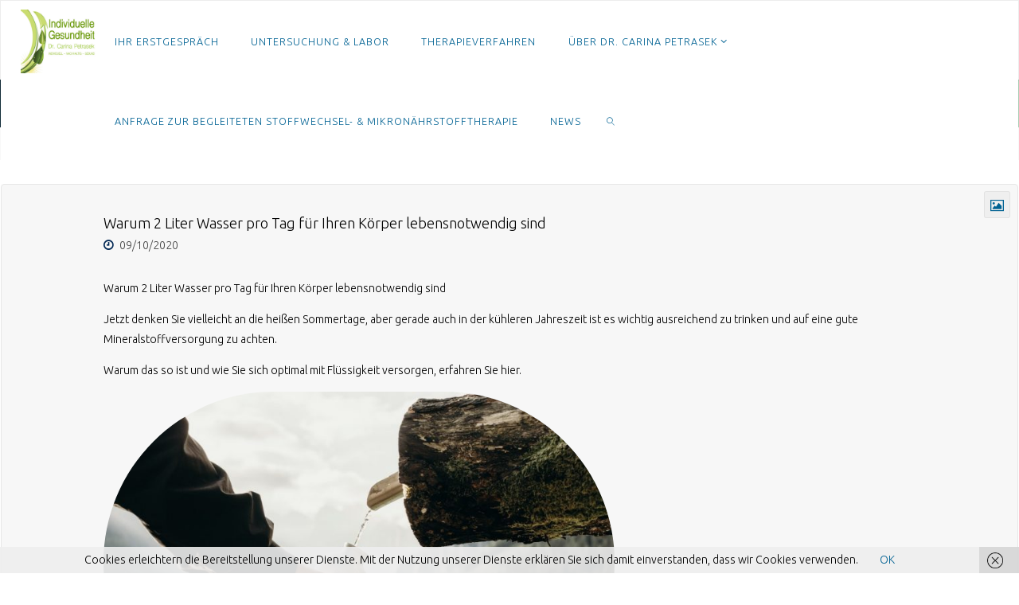

--- FILE ---
content_type: text/html; charset=UTF-8
request_url: https://individuellegesundheit.de/tag/weniger-schwitzen
body_size: 18893
content:
<!DOCTYPE html>
<html lang="de-DE">
<head>
<meta name="viewport" content="width=device-width, user-scalable=yes, initial-scale=1.0">
<meta http-equiv="X-UA-Compatible" content="IE=edge" /><meta charset="UTF-8">
<link rel="profile" href="http://gmpg.org/xfn/11">
<link href="https://individuellegesundheit.de/wp-content/plugins/shariff-sharing/dep/shariff.complete.css" rel="stylesheet">
<meta name='robots' content='index, follow, max-image-preview:large, max-snippet:-1, max-video-preview:-1' />

	<!-- This site is optimized with the Yoast SEO plugin v21.8.1 - https://yoast.com/wordpress/plugins/seo/ -->
	<title>weniger schwitzen Archive - Dr. Carina Petrasek</title>
	<link rel="canonical" href="https://individuellegesundheit.de/tag/weniger-schwitzen" />
	<meta property="og:locale" content="de_DE" />
	<meta property="og:type" content="article" />
	<meta property="og:title" content="weniger schwitzen Archive - Dr. Carina Petrasek" />
	<meta property="og:url" content="https://individuellegesundheit.de/tag/weniger-schwitzen" />
	<meta property="og:site_name" content="Dr. Carina Petrasek" />
	<script type="application/ld+json" class="yoast-schema-graph">{"@context":"https://schema.org","@graph":[{"@type":"CollectionPage","@id":"https://individuellegesundheit.de/tag/weniger-schwitzen","url":"https://individuellegesundheit.de/tag/weniger-schwitzen","name":"weniger schwitzen Archive - Dr. Carina Petrasek","isPartOf":{"@id":"https://individuellegesundheit.de/#website"},"primaryImageOfPage":{"@id":"https://individuellegesundheit.de/tag/weniger-schwitzen#primaryimage"},"image":{"@id":"https://individuellegesundheit.de/tag/weniger-schwitzen#primaryimage"},"thumbnailUrl":"https://individuellegesundheit.de/wp-content/uploads/2020/10/Trinken-Praxis.jpg","breadcrumb":{"@id":"https://individuellegesundheit.de/tag/weniger-schwitzen#breadcrumb"},"inLanguage":"de-DE"},{"@type":"ImageObject","inLanguage":"de-DE","@id":"https://individuellegesundheit.de/tag/weniger-schwitzen#primaryimage","url":"https://individuellegesundheit.de/wp-content/uploads/2020/10/Trinken-Praxis.jpg","contentUrl":"https://individuellegesundheit.de/wp-content/uploads/2020/10/Trinken-Praxis.jpg","width":1200,"height":800},{"@type":"BreadcrumbList","@id":"https://individuellegesundheit.de/tag/weniger-schwitzen#breadcrumb","itemListElement":[{"@type":"ListItem","position":1,"name":"Startseite","item":"https://individuellegesundheit.de/"},{"@type":"ListItem","position":2,"name":"weniger schwitzen"}]},{"@type":"WebSite","@id":"https://individuellegesundheit.de/#website","url":"https://individuellegesundheit.de/","name":"Dr. Carina Petrasek","description":"individuell - nachhaltig - gesund","publisher":{"@id":"https://individuellegesundheit.de/#organization"},"potentialAction":[{"@type":"SearchAction","target":{"@type":"EntryPoint","urlTemplate":"https://individuellegesundheit.de/?s={search_term_string}"},"query-input":"required name=search_term_string"}],"inLanguage":"de-DE"},{"@type":"Organization","@id":"https://individuellegesundheit.de/#organization","name":"Dr. rer. biol. hum. Carina Petrasek","url":"https://individuellegesundheit.de/","logo":{"@type":"ImageObject","inLanguage":"de-DE","@id":"https://individuellegesundheit.de/#/schema/logo/image/","url":"https://individuellegesundheit.de/wp-content/uploads/2016/11/cropped-Icon-Logo-Praxis.jpg","contentUrl":"https://individuellegesundheit.de/wp-content/uploads/2016/11/cropped-Icon-Logo-Praxis.jpg","width":512,"height":512,"caption":"Dr. rer. biol. hum. Carina Petrasek"},"image":{"@id":"https://individuellegesundheit.de/#/schema/logo/image/"},"sameAs":["https://www.facebook.com/individuellegesundheit.de/"]}]}</script>
	<!-- / Yoast SEO plugin. -->


<link rel='dns-prefetch' href='//js.hs-scripts.com' />
<link rel='dns-prefetch' href='//fonts.googleapis.com' />
<link rel="alternate" type="application/rss+xml" title="Dr. Carina Petrasek &raquo; Feed" href="https://individuellegesundheit.de/feed" />
<link rel="alternate" type="application/rss+xml" title="Dr. Carina Petrasek &raquo; Kommentar-Feed" href="https://individuellegesundheit.de/comments/feed" />
<link rel="alternate" type="application/rss+xml" title="Dr. Carina Petrasek &raquo; weniger schwitzen Schlagwort-Feed" href="https://individuellegesundheit.de/tag/weniger-schwitzen/feed" />
<script>
window._wpemojiSettings = {"baseUrl":"https:\/\/s.w.org\/images\/core\/emoji\/14.0.0\/72x72\/","ext":".png","svgUrl":"https:\/\/s.w.org\/images\/core\/emoji\/14.0.0\/svg\/","svgExt":".svg","source":{"concatemoji":"https:\/\/individuellegesundheit.de\/wp-includes\/js\/wp-emoji-release.min.js?ver=6.2.2"}};
/*! This file is auto-generated */
!function(e,a,t){var n,r,o,i=a.createElement("canvas"),p=i.getContext&&i.getContext("2d");function s(e,t){p.clearRect(0,0,i.width,i.height),p.fillText(e,0,0);e=i.toDataURL();return p.clearRect(0,0,i.width,i.height),p.fillText(t,0,0),e===i.toDataURL()}function c(e){var t=a.createElement("script");t.src=e,t.defer=t.type="text/javascript",a.getElementsByTagName("head")[0].appendChild(t)}for(o=Array("flag","emoji"),t.supports={everything:!0,everythingExceptFlag:!0},r=0;r<o.length;r++)t.supports[o[r]]=function(e){if(p&&p.fillText)switch(p.textBaseline="top",p.font="600 32px Arial",e){case"flag":return s("\ud83c\udff3\ufe0f\u200d\u26a7\ufe0f","\ud83c\udff3\ufe0f\u200b\u26a7\ufe0f")?!1:!s("\ud83c\uddfa\ud83c\uddf3","\ud83c\uddfa\u200b\ud83c\uddf3")&&!s("\ud83c\udff4\udb40\udc67\udb40\udc62\udb40\udc65\udb40\udc6e\udb40\udc67\udb40\udc7f","\ud83c\udff4\u200b\udb40\udc67\u200b\udb40\udc62\u200b\udb40\udc65\u200b\udb40\udc6e\u200b\udb40\udc67\u200b\udb40\udc7f");case"emoji":return!s("\ud83e\udef1\ud83c\udffb\u200d\ud83e\udef2\ud83c\udfff","\ud83e\udef1\ud83c\udffb\u200b\ud83e\udef2\ud83c\udfff")}return!1}(o[r]),t.supports.everything=t.supports.everything&&t.supports[o[r]],"flag"!==o[r]&&(t.supports.everythingExceptFlag=t.supports.everythingExceptFlag&&t.supports[o[r]]);t.supports.everythingExceptFlag=t.supports.everythingExceptFlag&&!t.supports.flag,t.DOMReady=!1,t.readyCallback=function(){t.DOMReady=!0},t.supports.everything||(n=function(){t.readyCallback()},a.addEventListener?(a.addEventListener("DOMContentLoaded",n,!1),e.addEventListener("load",n,!1)):(e.attachEvent("onload",n),a.attachEvent("onreadystatechange",function(){"complete"===a.readyState&&t.readyCallback()})),(e=t.source||{}).concatemoji?c(e.concatemoji):e.wpemoji&&e.twemoji&&(c(e.twemoji),c(e.wpemoji)))}(window,document,window._wpemojiSettings);
</script>
<style>
img.wp-smiley,
img.emoji {
	display: inline !important;
	border: none !important;
	box-shadow: none !important;
	height: 1em !important;
	width: 1em !important;
	margin: 0 0.07em !important;
	vertical-align: -0.1em !important;
	background: none !important;
	padding: 0 !important;
}
</style>
	<link rel='stylesheet' id='gc-message-box-generated-css' href='https://individuellegesundheit.de/wp-content/plugins/gc-message-box/style-gc-message-box.php?ver=6.2.2' media='screen' />
<link rel='stylesheet' id='google_webfonts-css' href='http://fonts.googleapis.com/css?family=Droid+Sans%3A400%2C700%7CLato%3A100%2C300%2C400%2C700%2C900%2C100italic%2C300italic%2C400italic%2C700italic%2C900italic%7CPT+Sans%3A400%2C700%2C400italic%2C700italic%7CBitter%3A400%2C700%2C400italic%7CDroid+Serif%3A400%2C700%2C700italic%2C400italic%7COpen+Sans%3A300italic%2C400italic%2C600italic%2C700italic%2C800italic%2C400%2C800%2C700%2C600%2C300%7COswald%3A400%2C700%2C300%7COpen+Sans+Condensed%3A300%2C300italic%2C700%7CYanone+Kaffeesatz%3A400%2C700%2C300%2C200%7CRoboto%3A400%2C900italic%2C700italic%2C900%2C700%2C500italic%2C500%2C400italic%2C300italic%2C300%2C100italic%2C100&#038;subset=latin%2Clatin-ext%2Ccyrillic%2Ccyrillic-ext%2Cgreek-ext%2Cgreek%2Cvietnamese&#038;ver=6.2.2' media='all' />
<link rel='stylesheet' id='wp-block-library-css' href='https://individuellegesundheit.de/wp-includes/css/dist/block-library/style.min.css?ver=6.2.2' media='all' />
<link rel='stylesheet' id='classic-theme-styles-css' href='https://individuellegesundheit.de/wp-includes/css/classic-themes.min.css?ver=6.2.2' media='all' />
<style id='global-styles-inline-css'>
body{--wp--preset--color--black: #000000;--wp--preset--color--cyan-bluish-gray: #abb8c3;--wp--preset--color--white: #ffffff;--wp--preset--color--pale-pink: #f78da7;--wp--preset--color--vivid-red: #cf2e2e;--wp--preset--color--luminous-vivid-orange: #ff6900;--wp--preset--color--luminous-vivid-amber: #fcb900;--wp--preset--color--light-green-cyan: #7bdcb5;--wp--preset--color--vivid-green-cyan: #00d084;--wp--preset--color--pale-cyan-blue: #8ed1fc;--wp--preset--color--vivid-cyan-blue: #0693e3;--wp--preset--color--vivid-purple: #9b51e0;--wp--preset--color--accent-1: #006293;--wp--preset--color--accent-2: #002754;--wp--preset--color--headings: #333;--wp--preset--color--sitetext: #000000;--wp--preset--color--sitebg: #f7f7f7;--wp--preset--gradient--vivid-cyan-blue-to-vivid-purple: linear-gradient(135deg,rgba(6,147,227,1) 0%,rgb(155,81,224) 100%);--wp--preset--gradient--light-green-cyan-to-vivid-green-cyan: linear-gradient(135deg,rgb(122,220,180) 0%,rgb(0,208,130) 100%);--wp--preset--gradient--luminous-vivid-amber-to-luminous-vivid-orange: linear-gradient(135deg,rgba(252,185,0,1) 0%,rgba(255,105,0,1) 100%);--wp--preset--gradient--luminous-vivid-orange-to-vivid-red: linear-gradient(135deg,rgba(255,105,0,1) 0%,rgb(207,46,46) 100%);--wp--preset--gradient--very-light-gray-to-cyan-bluish-gray: linear-gradient(135deg,rgb(238,238,238) 0%,rgb(169,184,195) 100%);--wp--preset--gradient--cool-to-warm-spectrum: linear-gradient(135deg,rgb(74,234,220) 0%,rgb(151,120,209) 20%,rgb(207,42,186) 40%,rgb(238,44,130) 60%,rgb(251,105,98) 80%,rgb(254,248,76) 100%);--wp--preset--gradient--blush-light-purple: linear-gradient(135deg,rgb(255,206,236) 0%,rgb(152,150,240) 100%);--wp--preset--gradient--blush-bordeaux: linear-gradient(135deg,rgb(254,205,165) 0%,rgb(254,45,45) 50%,rgb(107,0,62) 100%);--wp--preset--gradient--luminous-dusk: linear-gradient(135deg,rgb(255,203,112) 0%,rgb(199,81,192) 50%,rgb(65,88,208) 100%);--wp--preset--gradient--pale-ocean: linear-gradient(135deg,rgb(255,245,203) 0%,rgb(182,227,212) 50%,rgb(51,167,181) 100%);--wp--preset--gradient--electric-grass: linear-gradient(135deg,rgb(202,248,128) 0%,rgb(113,206,126) 100%);--wp--preset--gradient--midnight: linear-gradient(135deg,rgb(2,3,129) 0%,rgb(40,116,252) 100%);--wp--preset--duotone--dark-grayscale: url('#wp-duotone-dark-grayscale');--wp--preset--duotone--grayscale: url('#wp-duotone-grayscale');--wp--preset--duotone--purple-yellow: url('#wp-duotone-purple-yellow');--wp--preset--duotone--blue-red: url('#wp-duotone-blue-red');--wp--preset--duotone--midnight: url('#wp-duotone-midnight');--wp--preset--duotone--magenta-yellow: url('#wp-duotone-magenta-yellow');--wp--preset--duotone--purple-green: url('#wp-duotone-purple-green');--wp--preset--duotone--blue-orange: url('#wp-duotone-blue-orange');--wp--preset--font-size--small: 8px;--wp--preset--font-size--medium: 20px;--wp--preset--font-size--large: 22px;--wp--preset--font-size--x-large: 42px;--wp--preset--font-size--normal: 14px;--wp--preset--font-size--larger: 35px;--wp--preset--spacing--20: 0.44rem;--wp--preset--spacing--30: 0.67rem;--wp--preset--spacing--40: 1rem;--wp--preset--spacing--50: 1.5rem;--wp--preset--spacing--60: 2.25rem;--wp--preset--spacing--70: 3.38rem;--wp--preset--spacing--80: 5.06rem;--wp--preset--shadow--natural: 6px 6px 9px rgba(0, 0, 0, 0.2);--wp--preset--shadow--deep: 12px 12px 50px rgba(0, 0, 0, 0.4);--wp--preset--shadow--sharp: 6px 6px 0px rgba(0, 0, 0, 0.2);--wp--preset--shadow--outlined: 6px 6px 0px -3px rgba(255, 255, 255, 1), 6px 6px rgba(0, 0, 0, 1);--wp--preset--shadow--crisp: 6px 6px 0px rgba(0, 0, 0, 1);}:where(.is-layout-flex){gap: 0.5em;}body .is-layout-flow > .alignleft{float: left;margin-inline-start: 0;margin-inline-end: 2em;}body .is-layout-flow > .alignright{float: right;margin-inline-start: 2em;margin-inline-end: 0;}body .is-layout-flow > .aligncenter{margin-left: auto !important;margin-right: auto !important;}body .is-layout-constrained > .alignleft{float: left;margin-inline-start: 0;margin-inline-end: 2em;}body .is-layout-constrained > .alignright{float: right;margin-inline-start: 2em;margin-inline-end: 0;}body .is-layout-constrained > .aligncenter{margin-left: auto !important;margin-right: auto !important;}body .is-layout-constrained > :where(:not(.alignleft):not(.alignright):not(.alignfull)){max-width: var(--wp--style--global--content-size);margin-left: auto !important;margin-right: auto !important;}body .is-layout-constrained > .alignwide{max-width: var(--wp--style--global--wide-size);}body .is-layout-flex{display: flex;}body .is-layout-flex{flex-wrap: wrap;align-items: center;}body .is-layout-flex > *{margin: 0;}:where(.wp-block-columns.is-layout-flex){gap: 2em;}.has-black-color{color: var(--wp--preset--color--black) !important;}.has-cyan-bluish-gray-color{color: var(--wp--preset--color--cyan-bluish-gray) !important;}.has-white-color{color: var(--wp--preset--color--white) !important;}.has-pale-pink-color{color: var(--wp--preset--color--pale-pink) !important;}.has-vivid-red-color{color: var(--wp--preset--color--vivid-red) !important;}.has-luminous-vivid-orange-color{color: var(--wp--preset--color--luminous-vivid-orange) !important;}.has-luminous-vivid-amber-color{color: var(--wp--preset--color--luminous-vivid-amber) !important;}.has-light-green-cyan-color{color: var(--wp--preset--color--light-green-cyan) !important;}.has-vivid-green-cyan-color{color: var(--wp--preset--color--vivid-green-cyan) !important;}.has-pale-cyan-blue-color{color: var(--wp--preset--color--pale-cyan-blue) !important;}.has-vivid-cyan-blue-color{color: var(--wp--preset--color--vivid-cyan-blue) !important;}.has-vivid-purple-color{color: var(--wp--preset--color--vivid-purple) !important;}.has-black-background-color{background-color: var(--wp--preset--color--black) !important;}.has-cyan-bluish-gray-background-color{background-color: var(--wp--preset--color--cyan-bluish-gray) !important;}.has-white-background-color{background-color: var(--wp--preset--color--white) !important;}.has-pale-pink-background-color{background-color: var(--wp--preset--color--pale-pink) !important;}.has-vivid-red-background-color{background-color: var(--wp--preset--color--vivid-red) !important;}.has-luminous-vivid-orange-background-color{background-color: var(--wp--preset--color--luminous-vivid-orange) !important;}.has-luminous-vivid-amber-background-color{background-color: var(--wp--preset--color--luminous-vivid-amber) !important;}.has-light-green-cyan-background-color{background-color: var(--wp--preset--color--light-green-cyan) !important;}.has-vivid-green-cyan-background-color{background-color: var(--wp--preset--color--vivid-green-cyan) !important;}.has-pale-cyan-blue-background-color{background-color: var(--wp--preset--color--pale-cyan-blue) !important;}.has-vivid-cyan-blue-background-color{background-color: var(--wp--preset--color--vivid-cyan-blue) !important;}.has-vivid-purple-background-color{background-color: var(--wp--preset--color--vivid-purple) !important;}.has-black-border-color{border-color: var(--wp--preset--color--black) !important;}.has-cyan-bluish-gray-border-color{border-color: var(--wp--preset--color--cyan-bluish-gray) !important;}.has-white-border-color{border-color: var(--wp--preset--color--white) !important;}.has-pale-pink-border-color{border-color: var(--wp--preset--color--pale-pink) !important;}.has-vivid-red-border-color{border-color: var(--wp--preset--color--vivid-red) !important;}.has-luminous-vivid-orange-border-color{border-color: var(--wp--preset--color--luminous-vivid-orange) !important;}.has-luminous-vivid-amber-border-color{border-color: var(--wp--preset--color--luminous-vivid-amber) !important;}.has-light-green-cyan-border-color{border-color: var(--wp--preset--color--light-green-cyan) !important;}.has-vivid-green-cyan-border-color{border-color: var(--wp--preset--color--vivid-green-cyan) !important;}.has-pale-cyan-blue-border-color{border-color: var(--wp--preset--color--pale-cyan-blue) !important;}.has-vivid-cyan-blue-border-color{border-color: var(--wp--preset--color--vivid-cyan-blue) !important;}.has-vivid-purple-border-color{border-color: var(--wp--preset--color--vivid-purple) !important;}.has-vivid-cyan-blue-to-vivid-purple-gradient-background{background: var(--wp--preset--gradient--vivid-cyan-blue-to-vivid-purple) !important;}.has-light-green-cyan-to-vivid-green-cyan-gradient-background{background: var(--wp--preset--gradient--light-green-cyan-to-vivid-green-cyan) !important;}.has-luminous-vivid-amber-to-luminous-vivid-orange-gradient-background{background: var(--wp--preset--gradient--luminous-vivid-amber-to-luminous-vivid-orange) !important;}.has-luminous-vivid-orange-to-vivid-red-gradient-background{background: var(--wp--preset--gradient--luminous-vivid-orange-to-vivid-red) !important;}.has-very-light-gray-to-cyan-bluish-gray-gradient-background{background: var(--wp--preset--gradient--very-light-gray-to-cyan-bluish-gray) !important;}.has-cool-to-warm-spectrum-gradient-background{background: var(--wp--preset--gradient--cool-to-warm-spectrum) !important;}.has-blush-light-purple-gradient-background{background: var(--wp--preset--gradient--blush-light-purple) !important;}.has-blush-bordeaux-gradient-background{background: var(--wp--preset--gradient--blush-bordeaux) !important;}.has-luminous-dusk-gradient-background{background: var(--wp--preset--gradient--luminous-dusk) !important;}.has-pale-ocean-gradient-background{background: var(--wp--preset--gradient--pale-ocean) !important;}.has-electric-grass-gradient-background{background: var(--wp--preset--gradient--electric-grass) !important;}.has-midnight-gradient-background{background: var(--wp--preset--gradient--midnight) !important;}.has-small-font-size{font-size: var(--wp--preset--font-size--small) !important;}.has-medium-font-size{font-size: var(--wp--preset--font-size--medium) !important;}.has-large-font-size{font-size: var(--wp--preset--font-size--large) !important;}.has-x-large-font-size{font-size: var(--wp--preset--font-size--x-large) !important;}
.wp-block-navigation a:where(:not(.wp-element-button)){color: inherit;}
:where(.wp-block-columns.is-layout-flex){gap: 2em;}
.wp-block-pullquote{font-size: 1.5em;line-height: 1.6;}
</style>
<link rel='stylesheet' id='contact-form-7-css' href='https://individuellegesundheit.de/wp-content/plugins/contact-form-7/includes/css/styles.css?ver=5.8.7' media='all' />
<link rel='stylesheet' id='pc_google_analytics-frontend-css' href='https://individuellegesundheit.de/wp-content/plugins/pc-google-analytics/assets/css/frontend.css?ver=1.0.0' media='all' />
<link rel='stylesheet' id='responsive-lightbox-swipebox-css' href='https://individuellegesundheit.de/wp-content/plugins/responsive-lightbox/assets/swipebox/swipebox.min.css?ver=1.5.2' media='all' />
<link rel='stylesheet' id='fluida-themefonts-css' href='https://individuellegesundheit.de/wp-content/themes/fluida/resources/fonts/fontfaces.css?ver=1.8.8.1' media='all' />
<link rel='stylesheet' id='fluida-googlefonts-css' href='//fonts.googleapis.com/css?family=Ubuntu%3A%7CUbuntu%3A100%2C200%2C300%2C400%2C500%2C600%2C700%2C800%2C900%7CUbuntu%3A300%7CUbuntu%3A200%7CUbuntu%3A400&#038;ver=1.8.8.1' media='all' />
<link rel='stylesheet' id='fluida-main-css' href='https://individuellegesundheit.de/wp-content/themes/fluida/style.css?ver=1.8.8.1' media='all' />
<style id='fluida-main-inline-css'>
 #site-header-main-inside, #container, #colophon-inside, #footer-inside, #breadcrumbs-container-inside, #wp-custom-header { margin: 0 auto; max-width: 1920px; } #site-header-main { left: 0; right: 0; } #primary { width: 200px; } #secondary { width: 200px; } #container.one-column { } #container.two-columns-right #secondary { float: right; } #container.two-columns-right .main, .two-columns-right #breadcrumbs { width: calc( 98% - 200px ); float: left; } #container.two-columns-left #primary { float: left; } #container.two-columns-left .main, .two-columns-left #breadcrumbs { width: calc( 98% - 200px ); float: right; } #container.three-columns-right #primary, #container.three-columns-left #primary, #container.three-columns-sided #primary { float: left; } #container.three-columns-right #secondary, #container.three-columns-left #secondary, #container.three-columns-sided #secondary { float: left; } #container.three-columns-right #primary, #container.three-columns-left #secondary { margin-left: 2%; margin-right: 2%; } #container.three-columns-right .main, .three-columns-right #breadcrumbs { width: calc( 96% - 400px ); float: left; } #container.three-columns-left .main, .three-columns-left #breadcrumbs { width: calc( 96% - 400px ); float: right; } #container.three-columns-sided #secondary { float: right; } #container.three-columns-sided .main, .three-columns-sided #breadcrumbs { width: calc( 96% - 400px ); float: right; margin: 0 calc( 2% + 200px ) 0 -1920px; } #site-text { clip: rect(1px, 1px, 1px, 1px); height: 1px; overflow: hidden; position: absolute !important; width: 1px; word-wrap: normal !important; } html { font-family: Ubuntu; font-size: 14px; font-weight: 300; line-height: 1.8; } #site-title { font-family: Ubuntu; font-size: 90%; font-weight: 300; } #access ul li a { font-family: Ubuntu; font-size: 90%; font-weight: 300; } #access i.search-icon { ; } .widget-title { font-family: Ubuntu; font-size: 100%; font-weight: 300; } .widget-container { font-family: Ubuntu; font-size: 100%; font-weight: 200; } .entry-title, #reply-title, .woocommerce .main .page-title, .woocommerce .main .entry-title { font-family: Ubuntu; font-size: 170%; font-weight: 400; } .content-masonry .entry-title { font-size: 127.5%; } h1 { font-size: 2.33em; } h2 { font-size: 2.06em; } h3 { font-size: 1.79em; } h4 { font-size: 1.52em; } h5 { font-size: 1.25em; } h6 { font-size: 0.98em; } h1, h2, h3, h4, h5, h6 { font-family: Ubuntu; font-weight: 400; } .lp-staticslider .staticslider-caption-title, .seriousslider.seriousslider-theme .seriousslider-caption-title { font-family: Ubuntu; } body { color: #000000; background-color: #ffffff; } #site-header-main, #site-header-main-inside, #access ul li a, #access ul ul, #access::after { background-color: #ffffff; } #access .menu-main-search .searchform { border-color: #006293; background-color: #006293; } .menu-search-animated .searchform input[type="search"], .menu-search-animated .searchform input[type="search"]:focus { color: #ffffff; } #header a { color: #006293; } #access > div > ul > li, #access > div > ul > li > a { color: #006293; } #access ul.sub-menu li a, #access ul.children li a { color: #000000; } #access ul.sub-menu li:hover > a, #access ul.children li:hover > a { background-color: rgba(0,0,0,0.1); } #access > div > ul > li:hover > a { color: #ffffff; } #access ul > li.current_page_item > a, #access ul > li.current-menu-item > a, #access ul > li.current_page_ancestor > a, #access ul > li.current-menu-ancestor > a, #access .sub-menu, #access .children { border-top-color: #006293; } #access ul ul ul { border-left-color: rgba(0,0,0,0.5); } #access > div > ul > li:hover > a { background-color: #006293; } #access ul.children > li.current_page_item > a, #access ul.sub-menu > li.current-menu-item > a, #access ul.children > li.current_page_ancestor > a, #access ul.sub-menu > li.current-menu-ancestor > a { border-color: #000000; } .searchform .searchsubmit, .searchform:hover input[type="search"], .searchform input[type="search"]:focus { color: #f7f7f7; background-color: transparent; } .searchform::after, .searchform input[type="search"]:focus, .searchform .searchsubmit:hover { background-color: #006293; } article.hentry, #primary, .searchform, .main > div:not(#content-masonry), .main > header, .main > nav#nav-below, .pagination span, .pagination a, #nav-old-below .nav-previous, #nav-old-below .nav-next { background-color: #f7f7f7; } #breadcrumbs-container { background-color: #f8f8f8;} #secondary { background-color: #ffffff; } #colophon, #footer { background-color: #ffffff; color: #AAA; } span.entry-format { color: #006293; } .format-aside { border-top-color: #ffffff; } article.hentry .post-thumbnail-container { background-color: rgba(0,0,0,0.15); } .entry-content blockquote::before, .entry-content blockquote::after { color: rgba(0,0,0,0.1); } .entry-content h1, .entry-content h2, .entry-content h3, .entry-content h4, .lp-text-content h1, .lp-text-content h2, .lp-text-content h3, .lp-text-content h4 { color: #333; } a { color: #006293; } a:hover, .entry-meta span a:hover, .comments-link a:hover { color: #002754; } #footer a, .page-title strong { color: #006293; } #footer a:hover, #site-title a:hover span { color: #002754; } #access > div > ul > li.menu-search-animated:hover i { color: #ffffff; } .continue-reading-link { color: #f7f7f7; background-color: #002754} .continue-reading-link:before { background-color: #006293} .continue-reading-link:hover { color: #f7f7f7; } header.pad-container { border-top-color: #006293; } article.sticky:after { background-color: rgba(0,98,147,1); } .socials a:before { color: #006293; } .socials a:hover:before { color: #002754; } .fluida-normalizedtags #content .tagcloud a { color: #f7f7f7; background-color: #006293; } .fluida-normalizedtags #content .tagcloud a:hover { background-color: #002754; } #toTop .icon-back2top:before { color: #006293; } #toTop:hover .icon-back2top:before { color: #002754; } .entry-meta .icon-metas:before { color: #002754; } .page-link a:hover { border-top-color: #002754; } #site-title span a span:nth-child(1) { background-color: #006293; color: #ffffff; width: 1.4em; margin-right: .1em; text-align: center; line-height: 1.4; font-weight: 300; } #site-title span a:hover span:nth-child(1) { background-color: #002754; } .fluida-caption-one .main .wp-caption .wp-caption-text { border-bottom-color: #e6e6e6; } .fluida-caption-two .main .wp-caption .wp-caption-text { background-color: #ededed; } .fluida-image-one .entry-content img[class*="align"], .fluida-image-one .entry-summary img[class*="align"], .fluida-image-two .entry-content img[class*='align'], .fluida-image-two .entry-summary img[class*='align'] { border-color: #e6e6e6; } .fluida-image-five .entry-content img[class*='align'], .fluida-image-five .entry-summary img[class*='align'] { border-color: #006293; } /* diffs */ span.edit-link a.post-edit-link, span.edit-link a.post-edit-link:hover, span.edit-link .icon-edit:before { color: #454545; } .searchform { border-color: #e3e3e3; } .entry-meta span, .entry-utility span, .entry-meta time, .comment-meta a, #breadcrumbs-nav .icon-angle-right::before, .footermenu ul li span.sep { color: #454545; } #footer { border-top-color: #ebebeb; } #colophon .widget-container:after { background-color: #ebebeb; } #commentform { max-width:650px;} code, .reply a:after, #nav-below .nav-previous a:before, #nav-below .nav-next a:before, .reply a:after { background-color: #e6e6e6; } pre, .entry-meta .author, nav.sidebarmenu, .page-link > span, article .author-info, .comment-author, .commentlist .comment-body, .commentlist .pingback, nav.sidebarmenu li a { border-color: #e6e6e6; } select, input[type], textarea { color: #000000; } button, input[type="button"], input[type="submit"], input[type="reset"] { background-color: #006293; color: #f7f7f7; } button:hover, input[type="button"]:hover, input[type="submit"]:hover, input[type="reset"]:hover { background-color: #002754; } select, input[type], textarea { border-color: #e1e1e1; } input[type]:hover, textarea:hover, select:hover, input[type]:focus, textarea:focus, select:focus { border-color: #c5c5c5; } hr { background-color: #e1e1e1; } #toTop { background-color: rgba(242,242,242,0.8) } /* gutenberg */ .wp-block-image.alignwide { margin-left: -15%; margin-right: -15%; } .wp-block-image.alignwide img { width: 130%; max-width: 130%; } .has-accent-1-color, .has-accent-1-color:hover { color: #006293; } .has-accent-2-color, .has-accent-2-color:hover { color: #002754; } .has-headings-color, .has-headings-color:hover { color: #333; } .has-sitetext-color, .has-sitetext-color:hover { color: #000000; } .has-sitebg-color, .has-sitebg-color:hover { color: #f7f7f7; } .has-accent-1-background-color { background-color: #006293; } .has-accent-2-background-color { background-color: #002754; } .has-headings-background-color { background-color: #333; } .has-sitetext-background-color { background-color: #000000; } .has-sitebg-background-color { background-color: #f7f7f7; } .has-small-font-size { font-size: 8px; } .has-regular-font-size { font-size: 14px; } .has-large-font-size { font-size: 22px; } .has-larger-font-size { font-size: 35px; } .has-huge-font-size { font-size: 35px; } /* woocommerce */ .woocommerce-page #respond input#submit.alt, .woocommerce a.button.alt, .woocommerce-page button.button.alt, .woocommerce input.button.alt, .woocommerce #respond input#submit, .woocommerce a.button, .woocommerce button.button, .woocommerce input.button { background-color: #006293; color: #f7f7f7; line-height: 1.8; } .woocommerce #respond input#submit:hover, .woocommerce a.button:hover, .woocommerce button.button:hover, .woocommerce input.button:hover { background-color: #2284b5; color: #f7f7f7;} .woocommerce-page #respond input#submit.alt, .woocommerce a.button.alt, .woocommerce-page button.button.alt, .woocommerce input.button.alt { background-color: #002754; color: #f7f7f7; line-height: 1.8; } .woocommerce-page #respond input#submit.alt:hover, .woocommerce a.button.alt:hover, .woocommerce-page button.button.alt:hover, .woocommerce input.button.alt:hover { background-color: #000532; color: #f7f7f7;} .woocommerce div.product .woocommerce-tabs ul.tabs li.active { border-bottom-color: #f7f7f7; } .woocommerce #respond input#submit.alt.disabled, .woocommerce #respond input#submit.alt.disabled:hover, .woocommerce #respond input#submit.alt:disabled, .woocommerce #respond input#submit.alt:disabled:hover, .woocommerce #respond input#submit.alt[disabled]:disabled, .woocommerce #respond input#submit.alt[disabled]:disabled:hover, .woocommerce a.button.alt.disabled, .woocommerce a.button.alt.disabled:hover, .woocommerce a.button.alt:disabled, .woocommerce a.button.alt:disabled:hover, .woocommerce a.button.alt[disabled]:disabled, .woocommerce a.button.alt[disabled]:disabled:hover, .woocommerce button.button.alt.disabled, .woocommerce button.button.alt.disabled:hover, .woocommerce button.button.alt:disabled, .woocommerce button.button.alt:disabled:hover, .woocommerce button.button.alt[disabled]:disabled, .woocommerce button.button.alt[disabled]:disabled:hover, .woocommerce input.button.alt.disabled, .woocommerce input.button.alt.disabled:hover, .woocommerce input.button.alt:disabled, .woocommerce input.button.alt:disabled:hover, .woocommerce input.button.alt[disabled]:disabled, .woocommerce input.button.alt[disabled]:disabled:hover { background-color: #002754; } .woocommerce ul.products li.product .price, .woocommerce div.product p.price, .woocommerce div.product span.price { color: #000000 } #add_payment_method #payment, .woocommerce-cart #payment, .woocommerce-checkout #payment { background: #ededed; } /* mobile menu */ nav#mobile-menu { background-color: #ffffff; color: #006293;} #mobile-menu .menu-main-search input[type="search"] { color: #006293; } .main .entry-content, .main .entry-summary { text-align: left; } .main p, .main ul, .main ol, .main dd, .main pre, .main hr { margin-bottom: 1em; } .main .entry-content p { text-indent: 0em; } .main a.post-featured-image { background-position: center top; } #content { margin-top: 30px; } #content { padding-left: 1px; padding-right: 1px; } #header-widget-area { width: 50%; left: 10px; } .fluida-stripped-table .main thead th, .fluida-bordered-table .main thead th, .fluida-stripped-table .main td, .fluida-stripped-table .main th, .fluida-bordered-table .main th, .fluida-bordered-table .main td { border-color: #e1e1e1; } .fluida-clean-table .main th, .fluida-stripped-table .main tr:nth-child(even) td, .fluida-stripped-table .main tr:nth-child(even) th { background-color: #eeeeee; } .fluida-cropped-featured .main .post-thumbnail-container { height: 200px; } .fluida-responsive-featured .main .post-thumbnail-container { max-height: 200px; height: auto; } article.hentry .article-inner, #breadcrumbs-nav, body.woocommerce.woocommerce-page #breadcrumbs-nav, #content-masonry article.hentry .article-inner, .pad-container { padding-left: 10%; padding-right: 10%; } .fluida-magazine-two.archive #breadcrumbs-nav, .fluida-magazine-two.archive .pad-container, .fluida-magazine-two.search #breadcrumbs-nav, .fluida-magazine-two.search .pad-container, .fluida-magazine-two.page-template-template-page-with-intro #breadcrumbs-nav, .fluida-magazine-two.page-template-template-page-with-intro .pad-container { padding-left: 5%; padding-right: 5%; } .fluida-magazine-three.archive #breadcrumbs-nav, .fluida-magazine-three.archive .pad-container, .fluida-magazine-three.search #breadcrumbs-nav, .fluida-magazine-three.search .pad-container, .fluida-magazine-three.page-template-template-page-with-intro #breadcrumbs-nav, .fluida-magazine-three.page-template-template-page-with-intro .pad-container { padding-left: 3.3333333333333%; padding-right: 3.3333333333333%; } #site-header-main { height:100px; } #sheader, .identity, #nav-toggle { height:100px; line-height:100px; } #access div > ul > li > a { line-height:98px; } #access .menu-main-search > a, #branding { height:100px; } .fluida-responsive-headerimage #masthead #header-image-main-inside { max-height: 100px; } .fluida-cropped-headerimage #masthead div.header-image { height: 100px; } #masthead #site-header-main { position: fixed; top: 0; box-shadow: 0 0 3px rgba(0,0,0,0.2); } #header-image-main { margin-top: 100px; } .fluida-landing-page .lp-blocks-inside, .fluida-landing-page .lp-boxes-inside, .fluida-landing-page .lp-text-inside, .fluida-landing-page .lp-posts-inside, .fluida-landing-page .lp-section-header { max-width: 1920px; } .seriousslider-theme .seriousslider-caption-buttons a:nth-child(2n+1), a.staticslider-button:nth-child(2n+1) { color: #000000; border-color: #f7f7f7; background-color: #f7f7f7; } .seriousslider-theme .seriousslider-caption-buttons a:nth-child(2n+1):hover, a.staticslider-button:nth-child(2n+1):hover { color: #f7f7f7; } .seriousslider-theme .seriousslider-caption-buttons a:nth-child(2n), a.staticslider-button:nth-child(2n) { border-color: #f7f7f7; color: #f7f7f7; } .seriousslider-theme .seriousslider-caption-buttons a:nth-child(2n):hover, .staticslider-button:nth-child(2n):hover { color: #000000; background-color: #f7f7f7; } .lp-blocks { ; } .lp-block > i::before { color: #006293; } .lp-block:hover i::before { color: #002754; } .lp-block i:after { background-color: #006293; } .lp-block:hover i:after { background-color: #002754; } .lp-block-text, .lp-boxes-static .lp-box-text, .lp-section-desc { color: #3c3c3c; } .lp-text { background-color: #FFF; } .lp-boxes-1 .lp-box .lp-box-image { height: 454px; } .lp-boxes-1.lp-boxes-animated .lp-box:hover .lp-box-text { max-height: 354px; } .lp-boxes-2 .lp-box .lp-box-image { height: 310px; } .lp-boxes-2.lp-boxes-animated .lp-box:hover .lp-box-text { max-height: 210px; } .lp-box-readmore { color: #006293; } .lp-boxes { ; } .lp-boxes .lp-box-overlay { background-color: rgba(0,98,147, 0.9); } .lpbox-rnd1 { background-color: #c0c0c0; } .lpbox-rnd2 { background-color: #bbbbbb; } .lpbox-rnd3 { background-color: #b6b6b6; } .lpbox-rnd4 { background-color: #b1b1b1; } .lpbox-rnd5 { background-color: #acacac; } .lpbox-rnd6 { background-color: #a7a7a7; } .lpbox-rnd7 { background-color: #a2a2a2; } .lpbox-rnd8 { background-color: #9d9d9d; } 
</style>
<link rel='stylesheet' id='cryout-serious-slider-style-css' href='https://individuellegesundheit.de/wp-content/plugins/cryout-serious-slider/resources/style.css?ver=1.2.7' media='all' />
<script src='https://individuellegesundheit.de/wp-includes/js/jquery/jquery.min.js?ver=3.6.4' id='jquery-core-js'></script>
<script src='https://individuellegesundheit.de/wp-includes/js/jquery/jquery-migrate.min.js?ver=3.4.0' id='jquery-migrate-js'></script>
<script src='https://individuellegesundheit.de/wp-content/plugins/pc-google-analytics/assets/js/frontend.min.js?ver=1.0.0' id='pc_google_analytics-frontend-js'></script>
<script src='https://individuellegesundheit.de/wp-content/plugins/responsive-lightbox/assets/dompurify/purify.min.js?ver=3.3.1' id='dompurify-js'></script>
<script id='responsive-lightbox-sanitizer-js-before'>
window.RLG = window.RLG || {}; window.RLG.sanitizeAllowedHosts = ["youtube.com","www.youtube.com","youtu.be","vimeo.com","player.vimeo.com"];
</script>
<script src='https://individuellegesundheit.de/wp-content/plugins/responsive-lightbox/js/sanitizer.js?ver=2.6.1' id='responsive-lightbox-sanitizer-js'></script>
<script src='https://individuellegesundheit.de/wp-content/plugins/responsive-lightbox/assets/swipebox/jquery.swipebox.min.js?ver=1.5.2' id='responsive-lightbox-swipebox-js'></script>
<script src='https://individuellegesundheit.de/wp-includes/js/underscore.min.js?ver=1.13.4' id='underscore-js'></script>
<script src='https://individuellegesundheit.de/wp-content/plugins/responsive-lightbox/assets/infinitescroll/infinite-scroll.pkgd.min.js?ver=4.0.1' id='responsive-lightbox-infinite-scroll-js'></script>
<script id='responsive-lightbox-js-before'>
var rlArgs = {"script":"swipebox","selector":"lightbox","customEvents":"","activeGalleries":true,"animation":true,"hideCloseButtonOnMobile":false,"removeBarsOnMobile":false,"hideBars":true,"hideBarsDelay":5000,"videoMaxWidth":1080,"useSVG":true,"loopAtEnd":false,"woocommerce_gallery":false,"ajaxurl":"https:\/\/individuellegesundheit.de\/wp-admin\/admin-ajax.php","nonce":"ccae35c99b","preview":false,"postId":6257,"scriptExtension":false};
</script>
<script src='https://individuellegesundheit.de/wp-content/plugins/responsive-lightbox/js/front.js?ver=2.6.1' id='responsive-lightbox-js'></script>
<!--[if lt IE 9]>
<script src='https://individuellegesundheit.de/wp-content/themes/fluida/resources/js/html5shiv.min.js?ver=1.8.8.1' id='fluida-html5shiv-js'></script>
<![endif]-->
<script src='https://individuellegesundheit.de/wp-content/plugins/cryout-serious-slider/resources/jquery.mobile.custom.min.js?ver=1.2.7' id='cryout-serious-slider-jquerymobile-js'></script>
<script src='https://individuellegesundheit.de/wp-content/plugins/cryout-serious-slider/resources/slider.js?ver=1.2.7' id='cryout-serious-slider-script-js'></script>
<link rel="https://api.w.org/" href="https://individuellegesundheit.de/wp-json/" /><link rel="alternate" type="application/json" href="https://individuellegesundheit.de/wp-json/wp/v2/tags/95" /><link rel="EditURI" type="application/rsd+xml" title="RSD" href="https://individuellegesundheit.de/xmlrpc.php?rsd" />
<link rel="wlwmanifest" type="application/wlwmanifest+xml" href="https://individuellegesundheit.de/wp-includes/wlwmanifest.xml" />
<meta name="generator" content="WordPress 6.2.2" />
			<!-- DO NOT COPY THIS SNIPPET! Start of Page Analytics Tracking for HubSpot WordPress plugin v11.3.33-->
			<script class="hsq-set-content-id" data-content-id="listing-page">
				var _hsq = _hsq || [];
				_hsq.push(["setContentType", "listing-page"]);
			</script>
			<!-- DO NOT COPY THIS SNIPPET! End of Page Analytics Tracking for HubSpot WordPress plugin -->
				<script>
		(function(i,s,o,g,r,a,m){i['GoogleAnalyticsObject']=r;i[r]=i[r]||function(){
		(i[r].q=i[r].q||[]).push(arguments)},i[r].l=1*new Date();a=s.createElement(o),
		m=s.getElementsByTagName(o)[0];a.async=1;a.src=g;m.parentNode.insertBefore(a,m)
		})(window,document,'script','//www.google-analytics.com/analytics.js','ga');
		
		ga('create', 'UA-87691965-1', 'auto');
		ga('send', 'pageview');
		
		</script>
		<!-- HappyForms global container -->
		<script type="text/javascript">HappyForms = {};</script>
		<!-- End of HappyForms global container -->
		<link rel="icon" href="https://individuellegesundheit.de/wp-content/uploads/2016/11/cropped-Icon-Logo-Praxis-150x150.jpg" sizes="32x32" />
<link rel="icon" href="https://individuellegesundheit.de/wp-content/uploads/2016/11/cropped-Icon-Logo-Praxis-200x200.jpg" sizes="192x192" />
<link rel="apple-touch-icon" href="https://individuellegesundheit.de/wp-content/uploads/2016/11/cropped-Icon-Logo-Praxis-200x200.jpg" />
<meta name="msapplication-TileImage" content="https://individuellegesundheit.de/wp-content/uploads/2016/11/cropped-Icon-Logo-Praxis-300x300.jpg" />
</head>

<body class="archive tag tag-weniger-schwitzen tag-95 wp-custom-logo wp-embed-responsive metaslider-plugin fluida-image-none fluida-caption-zero fluida-totop-normal fluida-stripped-table fluida-fixed-menu fluida-menu-center fluida-responsive-headerimage fluida-responsive-featured fluida-magazine-one fluida-magazine-layout fluida-comment-placeholder fluida-hide-page-title fluida-hide-cat-title fluida-elementborder fluida-elementshadow fluida-elementradius fluida-article-animation-1 fluida-menu-animation" itemscope itemtype="http://schema.org/WebPage">
			<a class="skip-link screen-reader-text" href="#main" title="Zum Inhalt springen"> Zum Inhalt springen </a>
	<svg xmlns="http://www.w3.org/2000/svg" viewBox="0 0 0 0" width="0" height="0" focusable="false" role="none" style="visibility: hidden; position: absolute; left: -9999px; overflow: hidden;" ><defs><filter id="wp-duotone-dark-grayscale"><feColorMatrix color-interpolation-filters="sRGB" type="matrix" values=" .299 .587 .114 0 0 .299 .587 .114 0 0 .299 .587 .114 0 0 .299 .587 .114 0 0 " /><feComponentTransfer color-interpolation-filters="sRGB" ><feFuncR type="table" tableValues="0 0.49803921568627" /><feFuncG type="table" tableValues="0 0.49803921568627" /><feFuncB type="table" tableValues="0 0.49803921568627" /><feFuncA type="table" tableValues="1 1" /></feComponentTransfer><feComposite in2="SourceGraphic" operator="in" /></filter></defs></svg><svg xmlns="http://www.w3.org/2000/svg" viewBox="0 0 0 0" width="0" height="0" focusable="false" role="none" style="visibility: hidden; position: absolute; left: -9999px; overflow: hidden;" ><defs><filter id="wp-duotone-grayscale"><feColorMatrix color-interpolation-filters="sRGB" type="matrix" values=" .299 .587 .114 0 0 .299 .587 .114 0 0 .299 .587 .114 0 0 .299 .587 .114 0 0 " /><feComponentTransfer color-interpolation-filters="sRGB" ><feFuncR type="table" tableValues="0 1" /><feFuncG type="table" tableValues="0 1" /><feFuncB type="table" tableValues="0 1" /><feFuncA type="table" tableValues="1 1" /></feComponentTransfer><feComposite in2="SourceGraphic" operator="in" /></filter></defs></svg><svg xmlns="http://www.w3.org/2000/svg" viewBox="0 0 0 0" width="0" height="0" focusable="false" role="none" style="visibility: hidden; position: absolute; left: -9999px; overflow: hidden;" ><defs><filter id="wp-duotone-purple-yellow"><feColorMatrix color-interpolation-filters="sRGB" type="matrix" values=" .299 .587 .114 0 0 .299 .587 .114 0 0 .299 .587 .114 0 0 .299 .587 .114 0 0 " /><feComponentTransfer color-interpolation-filters="sRGB" ><feFuncR type="table" tableValues="0.54901960784314 0.98823529411765" /><feFuncG type="table" tableValues="0 1" /><feFuncB type="table" tableValues="0.71764705882353 0.25490196078431" /><feFuncA type="table" tableValues="1 1" /></feComponentTransfer><feComposite in2="SourceGraphic" operator="in" /></filter></defs></svg><svg xmlns="http://www.w3.org/2000/svg" viewBox="0 0 0 0" width="0" height="0" focusable="false" role="none" style="visibility: hidden; position: absolute; left: -9999px; overflow: hidden;" ><defs><filter id="wp-duotone-blue-red"><feColorMatrix color-interpolation-filters="sRGB" type="matrix" values=" .299 .587 .114 0 0 .299 .587 .114 0 0 .299 .587 .114 0 0 .299 .587 .114 0 0 " /><feComponentTransfer color-interpolation-filters="sRGB" ><feFuncR type="table" tableValues="0 1" /><feFuncG type="table" tableValues="0 0.27843137254902" /><feFuncB type="table" tableValues="0.5921568627451 0.27843137254902" /><feFuncA type="table" tableValues="1 1" /></feComponentTransfer><feComposite in2="SourceGraphic" operator="in" /></filter></defs></svg><svg xmlns="http://www.w3.org/2000/svg" viewBox="0 0 0 0" width="0" height="0" focusable="false" role="none" style="visibility: hidden; position: absolute; left: -9999px; overflow: hidden;" ><defs><filter id="wp-duotone-midnight"><feColorMatrix color-interpolation-filters="sRGB" type="matrix" values=" .299 .587 .114 0 0 .299 .587 .114 0 0 .299 .587 .114 0 0 .299 .587 .114 0 0 " /><feComponentTransfer color-interpolation-filters="sRGB" ><feFuncR type="table" tableValues="0 0" /><feFuncG type="table" tableValues="0 0.64705882352941" /><feFuncB type="table" tableValues="0 1" /><feFuncA type="table" tableValues="1 1" /></feComponentTransfer><feComposite in2="SourceGraphic" operator="in" /></filter></defs></svg><svg xmlns="http://www.w3.org/2000/svg" viewBox="0 0 0 0" width="0" height="0" focusable="false" role="none" style="visibility: hidden; position: absolute; left: -9999px; overflow: hidden;" ><defs><filter id="wp-duotone-magenta-yellow"><feColorMatrix color-interpolation-filters="sRGB" type="matrix" values=" .299 .587 .114 0 0 .299 .587 .114 0 0 .299 .587 .114 0 0 .299 .587 .114 0 0 " /><feComponentTransfer color-interpolation-filters="sRGB" ><feFuncR type="table" tableValues="0.78039215686275 1" /><feFuncG type="table" tableValues="0 0.94901960784314" /><feFuncB type="table" tableValues="0.35294117647059 0.47058823529412" /><feFuncA type="table" tableValues="1 1" /></feComponentTransfer><feComposite in2="SourceGraphic" operator="in" /></filter></defs></svg><svg xmlns="http://www.w3.org/2000/svg" viewBox="0 0 0 0" width="0" height="0" focusable="false" role="none" style="visibility: hidden; position: absolute; left: -9999px; overflow: hidden;" ><defs><filter id="wp-duotone-purple-green"><feColorMatrix color-interpolation-filters="sRGB" type="matrix" values=" .299 .587 .114 0 0 .299 .587 .114 0 0 .299 .587 .114 0 0 .299 .587 .114 0 0 " /><feComponentTransfer color-interpolation-filters="sRGB" ><feFuncR type="table" tableValues="0.65098039215686 0.40392156862745" /><feFuncG type="table" tableValues="0 1" /><feFuncB type="table" tableValues="0.44705882352941 0.4" /><feFuncA type="table" tableValues="1 1" /></feComponentTransfer><feComposite in2="SourceGraphic" operator="in" /></filter></defs></svg><svg xmlns="http://www.w3.org/2000/svg" viewBox="0 0 0 0" width="0" height="0" focusable="false" role="none" style="visibility: hidden; position: absolute; left: -9999px; overflow: hidden;" ><defs><filter id="wp-duotone-blue-orange"><feColorMatrix color-interpolation-filters="sRGB" type="matrix" values=" .299 .587 .114 0 0 .299 .587 .114 0 0 .299 .587 .114 0 0 .299 .587 .114 0 0 " /><feComponentTransfer color-interpolation-filters="sRGB" ><feFuncR type="table" tableValues="0.098039215686275 1" /><feFuncG type="table" tableValues="0 0.66274509803922" /><feFuncB type="table" tableValues="0.84705882352941 0.41960784313725" /><feFuncA type="table" tableValues="1 1" /></feComponentTransfer><feComposite in2="SourceGraphic" operator="in" /></filter></defs></svg>		<div id="site-wrapper">

	<header id="masthead" class="cryout"  itemscope itemtype="http://schema.org/WPHeader">

		<div id="site-header-main">
			<div id="site-header-main-inside">

								<nav id="mobile-menu">
					<div><ul id="mobile-nav" class=""><li id="menu-item-676" class="menu-item menu-item-type-post_type menu-item-object-page menu-item-676"><a href="https://individuellegesundheit.de/ihr-erstgespraech"><span>Ihr Erstgespräch</span></a></li>
<li id="menu-item-9208" class="menu-item menu-item-type-post_type menu-item-object-page menu-item-9208"><a href="https://individuellegesundheit.de/untersuchung-labor-2"><span>Untersuchung &#038; Labor</span></a></li>
<li id="menu-item-3440" class="menu-item menu-item-type-post_type menu-item-object-page menu-item-3440"><a href="https://individuellegesundheit.de/therapieverfahren"><span>Therapieverfahren</span></a></li>
<li id="menu-item-541" class="menu-item menu-item-type-post_type menu-item-object-page menu-item-has-children menu-item-541"><a href="https://individuellegesundheit.de/ueber-dr-carina-petrasek"><span>Über Dr. Carina Petrasek</span></a>
<ul class="sub-menu">
	<li id="menu-item-94" class="menu-item menu-item-type-post_type menu-item-object-page menu-item-94"><a href="https://individuellegesundheit.de/mein-weg-zur-orthomolekularen-medizin-2"><span>Mein Weg zur Orthomolekularen Medizin</span></a></li>
</ul>
</li>
<li id="menu-item-9306" class="menu-item menu-item-type-post_type menu-item-object-page menu-item-9306"><a href="https://individuellegesundheit.de/anfrage-zur-begleiteten-stoffwechsel-mikronaehrstofftherapie"><span>Anfrage zur begleiteten Stoffwechsel- &#038; Mikronährstofftherapie</span></a></li>
<li id="menu-item-9179" class="menu-item menu-item-type-taxonomy menu-item-object-category menu-item-9179"><a href="https://individuellegesundheit.de/thema/blog"><span>News</span></a></li>
<li class='menu-main-search menu-search-animated'>
			<a role='link' href><i class='search-icon'></i><span class='screen-reader-text'>Suchen</span></a>
<form role="search" method="get" class="searchform" action="https://individuellegesundheit.de/">
	<label>
		<span class="screen-reader-text">Suche nach:</span>
		<input type="search" class="s" placeholder="Suchen" value="" name="s" />
	</label>
	<button type="submit" class="searchsubmit"><span class="screen-reader-text">Suchen</span><i class="blicon-magnifier"></i></button>
</form>

		</li></ul></div>					<button id="nav-cancel"><i class="blicon-cross3"></i></button>
				</nav> <!-- #mobile-menu -->
				
				<div id="branding">
					<div class="identity"><a href="https://individuellegesundheit.de/" id="logo" class="custom-logo-link" title="Dr. Carina Petrasek" rel="home"><img   src="https://individuellegesundheit.de/wp-content/uploads/2016/11/cropped-Icon-Logo-Praxis-2.jpg" class="custom-logo" alt="Dr. Carina Petrasek" decoding="async" srcset="https://individuellegesundheit.de/wp-content/uploads/2016/11/cropped-Icon-Logo-Praxis-2.jpg 1000w, https://individuellegesundheit.de/wp-content/uploads/2016/11/cropped-Icon-Logo-Praxis-2-300x247.jpg 300w, https://individuellegesundheit.de/wp-content/uploads/2016/11/cropped-Icon-Logo-Praxis-2-768x631.jpg 768w, https://individuellegesundheit.de/wp-content/uploads/2016/11/cropped-Icon-Logo-Praxis-2-243x200.jpg 243w" sizes="(max-width: 1000px) 100vw, 1000px" /></a></div><div id="site-text"><div itemprop="headline" id="site-title"><span> <a href="https://individuellegesundheit.de/" title="individuell - nachhaltig - gesund" rel="home">Dr. Carina Petrasek</a> </span></div><span id="site-description"  itemprop="description" >individuell - nachhaltig - gesund</span></div>				</div><!-- #branding -->

				
								<a id="nav-toggle" href="#"><span>&nbsp;</span></a>
				<nav id="access" role="navigation"  aria-label="Primary Menu"  itemscope itemtype="http://schema.org/SiteNavigationElement">
						<div><ul id="prime_nav" class=""><li class="menu-item menu-item-type-post_type menu-item-object-page menu-item-676"><a href="https://individuellegesundheit.de/ihr-erstgespraech"><span>Ihr Erstgespräch</span></a></li>
<li class="menu-item menu-item-type-post_type menu-item-object-page menu-item-9208"><a href="https://individuellegesundheit.de/untersuchung-labor-2"><span>Untersuchung &#038; Labor</span></a></li>
<li class="menu-item menu-item-type-post_type menu-item-object-page menu-item-3440"><a href="https://individuellegesundheit.de/therapieverfahren"><span>Therapieverfahren</span></a></li>
<li class="menu-item menu-item-type-post_type menu-item-object-page menu-item-has-children menu-item-541"><a href="https://individuellegesundheit.de/ueber-dr-carina-petrasek"><span>Über Dr. Carina Petrasek</span></a>
<ul class="sub-menu">
	<li class="menu-item menu-item-type-post_type menu-item-object-page menu-item-94"><a href="https://individuellegesundheit.de/mein-weg-zur-orthomolekularen-medizin-2"><span>Mein Weg zur Orthomolekularen Medizin</span></a></li>
</ul>
</li>
<li class="menu-item menu-item-type-post_type menu-item-object-page menu-item-9306"><a href="https://individuellegesundheit.de/anfrage-zur-begleiteten-stoffwechsel-mikronaehrstofftherapie"><span>Anfrage zur begleiteten Stoffwechsel- &#038; Mikronährstofftherapie</span></a></li>
<li class="menu-item menu-item-type-taxonomy menu-item-object-category menu-item-9179"><a href="https://individuellegesundheit.de/thema/blog"><span>News</span></a></li>
<li class='menu-main-search menu-search-animated'>
			<a role='link' href><i class='search-icon'></i><span class='screen-reader-text'>Suchen</span></a>
<form role="search" method="get" class="searchform" action="https://individuellegesundheit.de/">
	<label>
		<span class="screen-reader-text">Suche nach:</span>
		<input type="search" class="s" placeholder="Suchen" value="" name="s" />
	</label>
	<button type="submit" class="searchsubmit"><span class="screen-reader-text">Suchen</span><i class="blicon-magnifier"></i></button>
</form>

		</li></ul></div>				</nav><!-- #access -->
				
			</div><!-- #site-header-main-inside -->
		</div><!-- #site-header-main -->

		<div id="header-image-main">
			<div id="header-image-main-inside">
							<div class="header-image"  style="background-image: url(https://individuellegesundheit.de/wp-content/uploads/2016/11/cropped-cb283e_618ce59b086d49aea68504ddf7d3b539-1.jpg)" ></div>
			<img class="header-image" alt="Schlagwort: &lt;span&gt;weniger schwitzen&lt;/span&gt;" src="https://individuellegesundheit.de/wp-content/uploads/2016/11/cropped-cb283e_618ce59b086d49aea68504ddf7d3b539-1.jpg" />
					<aside id="header-widget-area"  itemscope itemtype="http://schema.org/WPSideBar">
			<section id="responsive_lightbox_image_widget-4" class="widget-container rl-image-widget"><h2 class="widget-title"><span>Header</span></h2><a href="https://individuellegesundheit.de/wp-content/uploads/2020/04/Startseit-mit-Bild-Homepage-Version-1-e1603889193793.jpg" class="rl-image-widget-link"><img class="rl-image-widget-image" src="https://individuellegesundheit.de/wp-content/uploads/2020/04/Startseit-mit-Bild-Homepage-Version-1-e1603889193793-150x150.jpg" width="100%" height="auto" title="Startseit mit Bild Homepage-Version 1" alt="" style="margin-left: auto;margin-right: auto" /></a><div class="rl-image-widget-text"></div></section>		</aside>				</div><!-- #header-image-main-inside -->
		</div><!-- #header-image-main -->

	</header><!-- #masthead -->

	<div id="breadcrumbs-container" class="cryout one-column"><div id="breadcrumbs-container-inside"><div id="breadcrumbs"> <nav id="breadcrumbs-nav"><a href="https://individuellegesundheit.de" title="Start"><i class="blicon-home2"></i><span class="screen-reader-text">Start</span></a><i class="icon-angle-right"></i> <span class="current">Beiträge verschlagwortet mit "weniger schwitzen"</span></nav></div></div></div><!-- breadcrumbs -->
	
	<div id="content" class="cryout">
		
	<div id="container" class="one-column">
		<main id="main" class="main">
			
			
				<header class="page-header pad-container"  itemscope itemtype="http://schema.org/WebPageElement">
					<h1 class="page-title"  itemprop="headline">Schlagwort: <span>weniger schwitzen</span></h1>				</header><!-- .page-header -->

				<div id="content-masonry" class="content-masonry"  itemscope itemtype="http://schema.org/Blog">
					
<article id="post-6257" class="hentry post-6257 post type-post status-publish format-image has-post-thumbnail category-blog tag-fluessigkeitszufuhr tag-geheimzutat-fuer-ihre-gesundheit tag-gesundheit tag-lebensnotwendig tag-leistungsfaehigkeit tag-mehr-trinken tag-richtig-trinken tag-schwitzen tag-trinken tag-wassermangel tag-weniger-schwitzen post_format-post-format-image" itemscope itemtype="http://schema.org/BlogPosting" itemprop="blogPost">

		<div class="article-inner">
		<header class="entry-header">
			
			<h2 class="entry-title" itemprop="headline"><a href="https://individuellegesundheit.de/warum-2-liter-wasser-pro-tag-fuer-ihren-koerper-lebensnotwendig-sind"  itemprop="mainEntityOfPage" rel="bookmark">Warum 2 Liter Wasser pro Tag für Ihren Körper lebensnotwendig sind</a></h2>			<span class="entry-format"><a href="https://individuellegesundheit.de/type/image"><i class="icon-image" title="Bild"></i></a></span>
			<div class="entry-meta">
				
		<span class="onDate date">
			<i class="icon-time icon-metas" title="Datum"></i>
			<time class="published" datetime="2020-10-09T10:45:43+00:00"  itemprop="datePublished">09/10/2020</time>
			<time class="updated" datetime="2020-10-09T10:57:26+00:00"  itemprop="dateModified">09/10/2020</time>
		</span>
					</div><!-- .entry-meta -->

		</header><!-- .entry-header -->

		
				<div class="entry-content"  itemprop="articleBody">
					
<p>Warum 2 Liter Wasser pro Tag für Ihren Körper lebensnotwendig sind</p>
<p>Jetzt denken Sie vielleicht an die heißen Sommertage, aber gerade auch in der kühleren Jahreszeit ist es wichtig ausreichend zu trinken und auf eine gute Mineralstoffversorgung zu achten.</p>
<p>Warum das so ist und wie Sie sich optimal mit Flüssigkeit versorgen, erfahren Sie hier.</p>



<div class="wp-block-group"><div class="wp-block-group__inner-container is-layout-flow">
<figure class="wp-block-image size-large is-resized is-style-rounded"><img decoding="async" src="https://individuellegesundheit.de/wp-content/uploads/2020/10/Trinken-Praxis-1024x683.jpg" alt="" class="wp-image-6258" width="642" height="428" srcset="https://individuellegesundheit.de/wp-content/uploads/2020/10/Trinken-Praxis-1024x683.jpg 1024w, https://individuellegesundheit.de/wp-content/uploads/2020/10/Trinken-Praxis-300x200.jpg 300w, https://individuellegesundheit.de/wp-content/uploads/2020/10/Trinken-Praxis-768x512.jpg 768w, https://individuellegesundheit.de/wp-content/uploads/2020/10/Trinken-Praxis.jpg 1200w" sizes="(max-width: 642px) 100vw, 642px" /></figure>



<a class="continue-reading-link" href="https://individuellegesundheit.de/warum-2-liter-wasser-pro-tag-fuer-ihren-koerper-lebensnotwendig-sind"><span>Weiter lesen</span><em class="screen-reader-text">&#8222;Warum 2 Liter Wasser pro Tag für Ihren Körper lebensnotwendig sind&#8220;</em><i class="icon-angle-right"></i></a></div></div><div class="shariff" data-title="Warum 2 Liter Wasser pro Tag für Ihren Körper lebensnotwendig sind" data-info-url="http://ct.de/-2467514" data-backend-url="https://individuellegesundheit.de/wp-content/plugins/shariff-sharing/backend/index.php" data-temp="/tmp" data-ttl="60" data-service="" data-services='[]' data-image="https://individuellegesundheit.de/wp-content/uploads/2020/10/Trinken-Praxis-1024x683.jpghttps://individuellegesundheit.de/wp-content/uploads/2020/10/Trinken-Praxis-1024x683.jpg 1024w, https://individuellegesundheit.de/wp-content/uploads/2020/10/Trinken-Praxis-300x200.jpg 300w, https://individuellegesundheit.de/wp-content/uploads/2020/10/Trinken-Praxis-768x512.jpg 768w, https://individuellegesundheit.de/wp-content/uploads/2020/10/Trinken-Praxis.jpg 1200w" data-url="https://individuellegesundheit.de/warum-2-liter-wasser-pro-tag-fuer-ihren-koerper-lebensnotwendig-sind" data-lang="de" data-theme="round" data-orientation="horizontal"></div>									</div><!-- .entry-content -->

			
		
	<span class="schema-publisher" itemprop="publisher" itemscope itemtype="https://schema.org/Organization">
         <span itemprop="logo" itemscope itemtype="https://schema.org/ImageObject">
           <meta itemprop="url" content="https://individuellegesundheit.de/wp-content/uploads/2016/11/cropped-Icon-Logo-Praxis-2.jpg">
         </span>
         <meta itemprop="name" content="Dr. Carina Petrasek">
    </span>
<link itemprop="mainEntityOfPage" href="https://individuellegesundheit.de/warum-2-liter-wasser-pro-tag-fuer-ihren-koerper-lebensnotwendig-sind" />	</div><!-- .article-inner -->
</article><!-- #post-6257 -->

				</div><!--content-masonry-->
						</main><!-- #main -->

			</div><!-- #container -->

		
		<aside id="colophon"  itemscope itemtype="http://schema.org/WPSideBar">
			<div id="colophon-inside" class="footer-all ">
				
<section id="nav_menu-14" class="widget-container widget_nav_menu"><div class="footer-widget-inside"><div class="menu-footer-mitte-container"><ul id="menu-footer-mitte" class="menu"><li id="menu-item-106" class="menu-item menu-item-type-post_type menu-item-object-page menu-item-privacy-policy menu-item-106"><a rel="privacy-policy" href="https://individuellegesundheit.de/impressum-datenschutz">Impressum &#038; Datenschutz</a></li>
<li id="menu-item-620" class="menu-item menu-item-type-post_type menu-item-object-page menu-item-620"><a href="https://individuellegesundheit.de/faq">FAQ</a></li>
<li id="menu-item-175" class="menu-item menu-item-type-post_type menu-item-object-page menu-item-175"><a href="https://individuellegesundheit.de/allgemeine-geschaeftsbedingungen">Allgemeine Geschäftsbedingungen</a></li>
<li id="menu-item-686" class="menu-item menu-item-type-post_type menu-item-object-page menu-item-686"><a href="https://individuellegesundheit.de/wichtig-fuer-sie">Wichtig für Sie!</a></li>
<li id="menu-item-9276" class="menu-item menu-item-type-taxonomy menu-item-object-category menu-item-9276"><a href="https://individuellegesundheit.de/thema/blog">Blog</a></li>
</ul></div></div></section><section id="metaslider_widget-5" class="widget-container widget_metaslider_widget"><div class="footer-widget-inside"><h2 class="widget-title"><span>Mitglied im</span></h2><div id="metaslider-id-471" style="max-width: 850px;" class="ml-slider-3-104-0 metaslider metaslider-flex metaslider-471 ml-slider ms-theme-default nav-hidden" role="region" aria-label="Mitgliedschaften" data-height="280" data-width="850">
    <div id="metaslider_container_471">
        <div id="metaslider_471">
            <ul class='slides'>
                <li style="display: block; width: 100%;" class="slide-472 ms-image " aria-roledescription="slide" data-date="2016-11-23 15:34:22" data-filename="cb283e_03f7943e614043cfb5dfd2b5dd4bccdf-500x164.jpg" data-slide-type="image"><img src="https://individuellegesundheit.de/wp-content/uploads/2016/11/cb283e_03f7943e614043cfb5dfd2b5dd4bccdf-500x164.jpg" height="280" width="850" alt="" class="slider-471 slide-472 msDefaultImage" /></li>
            </ul>
        </div>
        
    </div>
</div></div></section><section id="text-11" class="widget-container widget_text"><div class="footer-widget-inside"><h2 class="widget-title"><span>BESONDERER HINWEIS ZUM HEILMITTELWERBEGESETZ:</span></h2>			<div class="textwidget">Diese Website dient ausschließlich der allgemeinen Information und stellt keine Beratung dar. Eine gesundheitliche Beratung oder Behandlung kann diese Website nicht ersetzen. Sie dient nicht als Grundlage zur Eigentherapie, von der ausdrücklich abgeraten wird. Die Inhalte können durch Entwicklungen überholt sein, ohne dass die bereitgestellten Informationen geändert wurden. Grundsätzlich soll bei keiner der aufgeführten Methoden, Verfahren bzw. Informationen der Eindruck erweckt werden, dass damit ein Heilversprechen oder Heilmittelwerbung verbunden ist. Aus den Ausführungen kann nicht abgeleitet werden, dass Linderung oder Verbesserung eines Krankheitszustandes garantiert oder versprochen wird.</div>
		</div></section>			</div>
		</aside><!-- #colophon -->

	</div><!-- #main -->

	<footer id="footer" class="cryout"  itemscope itemtype="http://schema.org/WPFooter">
				<div id="footer-inside">
			<a id="toTop"><span class="screen-reader-text">Zurück nach oben</span><i class="icon-back2top"></i> </a><div id="site-copyright">© 2023 | Dr. Carina Petrasek</div><div style="display:block;float:right;clear: right;font-size: .9em;">Präsentiert von<a target="_blank" href="http://www.cryoutcreations.eu/wordpress-themes/fluida" title="Fluida WordPress Theme by Cryout Creations"> Fluida</a> &amp; <a target="_blank" href="http://wordpress.org/" title="Eine semantische, persönliche Publikationsplattform">  WordPress.</a></div>		</div> <!-- #footer-inside -->
	</footer>

	</div><!-- site-wrapper -->
	<script src="https://individuellegesundheit.de/wp-content/plugins/shariff-sharing/dep/shariff.complete.js"></script>
<link rel='stylesheet' id='metaslider-flex-slider-css' href='https://individuellegesundheit.de/wp-content/plugins/ml-slider/assets/sliders/flexslider/flexslider.css?ver=3.104.0' media='all' property='stylesheet' />
<link rel='stylesheet' id='metaslider-public-css' href='https://individuellegesundheit.de/wp-content/plugins/ml-slider/assets/metaslider/public.css?ver=3.104.0' media='all' property='stylesheet' />
<style id='metaslider-public-inline-css'>
@media only screen and (max-width: 767px) { .hide-arrows-smartphone .flex-direction-nav, .hide-navigation-smartphone .flex-control-paging, .hide-navigation-smartphone .flex-control-nav, .hide-navigation-smartphone .filmstrip, .hide-slideshow-smartphone, .metaslider-hidden-content.hide-smartphone{ display: none!important; }}@media only screen and (min-width : 768px) and (max-width: 1023px) { .hide-arrows-tablet .flex-direction-nav, .hide-navigation-tablet .flex-control-paging, .hide-navigation-tablet .flex-control-nav, .hide-navigation-tablet .filmstrip, .hide-slideshow-tablet, .metaslider-hidden-content.hide-tablet{ display: none!important; }}@media only screen and (min-width : 1024px) and (max-width: 1439px) { .hide-arrows-laptop .flex-direction-nav, .hide-navigation-laptop .flex-control-paging, .hide-navigation-laptop .flex-control-nav, .hide-navigation-laptop .filmstrip, .hide-slideshow-laptop, .metaslider-hidden-content.hide-laptop{ display: none!important; }}@media only screen and (min-width : 1440px) { .hide-arrows-desktop .flex-direction-nav, .hide-navigation-desktop .flex-control-paging, .hide-navigation-desktop .flex-control-nav, .hide-navigation-desktop .filmstrip, .hide-slideshow-desktop, .metaslider-hidden-content.hide-desktop{ display: none!important; }}
</style>
<script src='https://individuellegesundheit.de/wp-content/plugins/contact-form-7/includes/swv/js/index.js?ver=5.8.7' id='swv-js'></script>
<script id='contact-form-7-js-extra'>
var wpcf7 = {"api":{"root":"https:\/\/individuellegesundheit.de\/wp-json\/","namespace":"contact-form-7\/v1"}};
</script>
<script src='https://individuellegesundheit.de/wp-content/plugins/contact-form-7/includes/js/index.js?ver=5.8.7' id='contact-form-7-js'></script>
<script id='leadin-script-loader-js-js-extra'>
var leadin_wordpress = {"userRole":"visitor","pageType":"archive","leadinPluginVersion":"11.3.33"};
</script>
<script src='https://js.hs-scripts.com/49272716.js?integration=WordPress&#038;ver=11.3.33' async defer id='hs-script-loader'></script>
<script src='https://individuellegesundheit.de/wp-content/plugins/wf-cookie-consent/js/cookiechoices.min.js?ver=6.2.2' id='wf-cookie-consent-cookiechoices-js'></script>
<script id='utils-js-extra'>
var userSettings = {"url":"\/","uid":"0","time":"1768825240","secure":"1"};
</script>
<script src='https://individuellegesundheit.de/wp-includes/js/utils.min.js?ver=6.2.2' id='utils-js'></script>
<script src='https://individuellegesundheit.de/wp-content/plugins/ml-slider/assets/sliders/flexslider/jquery.flexslider.min.js?ver=3.104.0' id='metaslider-flex-slider-js'></script>
<script id='metaslider-flex-slider-js-after'>
var metaslider_471 = function($) {$('#metaslider_471').addClass('flexslider');
            $('#metaslider_471').flexslider({ 
                slideshowSpeed:3000,
                animation:"fade",
                controlNav:false,
                directionNav:true,
                pauseOnHover:true,
                direction:"horizontal",
                reverse:false,
                keyboard:1,
                touch:1,
                animationSpeed:600,
                prevText:"&lt;",
                nextText:"&gt;",
                smoothHeight:false,
                fadeFirstSlide:false,
                slideshow:true,
                pausePlay:false,
                showPlayText:false,
                playText:false,
                pauseText:false,
                start: function(slider) {
                slider.find('.flex-prev').attr('aria-label', 'Previous');
                    slider.find('.flex-next').attr('aria-label', 'Next');
                
                // Function to disable focusable elements in aria-hidden slides
                function disableAriaHiddenFocusableElements() {
                    var slider_ = $('#metaslider_471');
                    
                    // Disable focusable elements in slides with aria-hidden='true'
                    slider_.find('.slides li[aria-hidden="true"] a, .slides li[aria-hidden="true"] button, .slides li[aria-hidden="true"] input, .slides li[aria-hidden="true"] select, .slides li[aria-hidden="true"] textarea, .slides li[aria-hidden="true"] [tabindex]:not([tabindex="-1"])').attr('tabindex', '-1');
                    
                    // Disable focusable elements in cloned slides (these should never be focusable)
                    slider_.find('.slides li.clone a, .slides li.clone button, .slides li.clone input, .slides li.clone select, .slides li.clone textarea, .slides li.clone [tabindex]:not([tabindex="-1"])').attr('tabindex', '-1');
                }
                
                // Initial setup
                disableAriaHiddenFocusableElements();
                
                // Observer for aria-hidden and clone changes
                if (typeof MutationObserver !== 'undefined') {
                    var ariaObserver = new MutationObserver(function(mutations) {
                        var shouldUpdate = false;
                        mutations.forEach(function(mutation) {
                            if (mutation.type === 'attributes' && mutation.attributeName === 'aria-hidden') {
                                shouldUpdate = true;
                            }
                            if (mutation.type === 'childList') {
                                // Check if cloned slides were added/removed
                                for (var i = 0; i < mutation.addedNodes.length; i++) {
                                    if (mutation.addedNodes[i].nodeType === 1 && 
                                        (mutation.addedNodes[i].classList.contains('clone') || 
                                         mutation.addedNodes[i].querySelector && mutation.addedNodes[i].querySelector('.clone'))) {
                                        shouldUpdate = true;
                                        break;
                                    }
                                }
                            }
                        });
                        if (shouldUpdate) {
                            setTimeout(disableAriaHiddenFocusableElements, 10);
                        }
                    });
                    
                    var targetNode = $('#metaslider_471')[0];
                    if (targetNode) {
                        ariaObserver.observe(targetNode, { 
                            attributes: true, 
                            attributeFilter: ['aria-hidden'],
                            childList: true,
                            subtree: true
                        });
                    }
                }
                
                },
                after: function(slider) {
                
                // Re-disable focusable elements after slide transitions
                var slider_ = $('#metaslider_471');
                
                // Disable focusable elements in slides with aria-hidden='true'
                slider_.find('.slides li[aria-hidden="true"] a, .slides li[aria-hidden="true"] button, .slides li[aria-hidden="true"] input, .slides li[aria-hidden="true"] select, .slides li[aria-hidden="true"] textarea, .slides li[aria-hidden="true"] [tabindex]:not([tabindex="-1"])').attr('tabindex', '-1');
                
                // Disable focusable elements in cloned slides
                slider_.find('.slides li.clone a, .slides li.clone button, .slides li.clone input, .slides li.clone select, .slides li.clone textarea, .slides li.clone [tabindex]:not([tabindex="-1"])').attr('tabindex', '-1');
                
                }
            });
            $(document).trigger('metaslider/initialized', '#metaslider_471');
        };
 jQuery(document).ready(function($) {
 $('.metaslider').attr('tabindex', '0');
 $(document).on('keyup.slider', function(e) {
  });
 });
        var timer_metaslider_471 = function() {
            var slider = !window.jQuery ? window.setTimeout(timer_metaslider_471, 100) : !jQuery.isReady ? window.setTimeout(timer_metaslider_471, 1) : metaslider_471(window.jQuery);
        };
        timer_metaslider_471();
</script>
<script id='metaslider-script-js-extra'>
var wpData = {"baseUrl":"https:\/\/individuellegesundheit.de"};
</script>
<script src='https://individuellegesundheit.de/wp-content/plugins/ml-slider/assets/metaslider/script.min.js?ver=3.104.0' id='metaslider-script-js'></script>
<script id='fluida-frontend-js-extra'>
var cryout_theme_settings = {"masonry":"1","rtl":"","magazine":"1","fitvids":"1","autoscroll":"1","articleanimation":"1","lpboxratios":[1.674,1.632],"is_mobile":"","menustyle":"1"};
</script>
<script defer src='https://individuellegesundheit.de/wp-content/themes/fluida/resources/js/frontend.js?ver=1.8.8.1' id='fluida-frontend-js'></script>
<script src='https://individuellegesundheit.de/wp-includes/js/imagesloaded.min.js?ver=4.1.4' id='imagesloaded-js'></script>
<script defer src='https://individuellegesundheit.de/wp-includes/js/masonry.min.js?ver=4.2.2' id='masonry-js'></script>
<script defer src='https://individuellegesundheit.de/wp-includes/js/jquery/jquery.masonry.min.js?ver=3.1.2b' id='jquery-masonry-js'></script>
<script type="text/javascript">
	window._wfCookieConsentSettings = {"wf_cookietext":"Cookies erleichtern die Bereitstellung unserer Dienste. Mit der Nutzung unserer Dienste erkl\u00e4ren Sie sich damit einverstanden, dass wir Cookies verwenden. ","wf_dismisstext":"OK","wf_linktext":"Weitere Informationen","wf_linkhref":null,"wf_position":"bottom","language":"de"};
</script>
</body>
</html>


--- FILE ---
content_type: text/css;charset=UTF-8
request_url: https://individuellegesundheit.de/wp-content/plugins/gc-message-box/style-gc-message-box.php?ver=6.2.2
body_size: 7550
content:
	    
/* CONTENT */
.gc_message_box div,
.gc_message_box span,
.gc_message_box b,
.gc_message_box i,
.gc_message_box form,
.gc_message_box label {
    line-height: 1;
    margin: 0;
    padding: 0;
    border: 0;
    outline: 0;
    font-size: 100%;
    vertical-align: baseline;
    background: transparent;
}
.gc_message_box a {
    margin: 0;
    padding: 0;
    font-size: 100%;
    vertical-align: baseline;
    background: transparent;
}
.gc_message_box input,
.gc_message_box select {
    vertical-align: middle;
}

.gc_message_box {
    position: relative;
    filter: progid:DXImageTransform.Microsoft.gradient(startColorstr='#008dbe', endColorstr='#0074a4',GradientType=0);
    background: #0074a4;
    background: -moz-linear-gradient(top, #008dbe 0%, #0074a4 100%);
    background: -webkit-gradient(linear, left top, left bottom, color-stop(0%, #008dbe), color-stop(100%, #0074a4));
    background: -o-linear-gradient(top, #008dbe 0%, #0074a4 100%);
    background: -ms-linear-gradient(top, #008dbe 0%, #0074a4 100%);
    background: linear-gradient(to bottom, #008dbe 0%, #0074a4 100%);
    background: -webkit-linear-gradient(top, #008dbe 0%, #0074a4 100%);    
    -webkit-border-radius: 3px;
    -moz-border-radius: 3px;
    border-radius: 3px;
}

.gc_message_box #gc_message_box_message {
    margin: 0 10px;
    vertical-align: middle;
    position: relative;
    overflow: hidden;
    display: inline-block;
    line-height: 30px;
    color: #ffffff;
    text-shadow: 1px 1px 1px rgba(0,0,0,.3);
    font-family: inherit;
    font-size: inherit;
}

.gc_message_box a {
    text-decoration: none;
}
.gc_message_box #gc_message_box_button_a {
    background: none !important;
}

.gc_message_box #gc_message_box_button #gc_message_box_buttontext {
    width: 100%;
    height: 28px;
    line-height: 28px;
    display: inline-block;
    position: relative;
    overflow: hidden;
    vertical-align: top;
    padding: 0;
    margin: 0;
    font-family: inherit;
    font-size: inherit;
}

.gc_message_box #gc_message_box_button #gc_message_box_buttontext:hover {
}

.gc_message_box #gc_message_box_button {
    display: inline-block;
    vertical-align: top;
    position: relative;
    overflow: hidden;
    text-align: center;
    height: 28px;
    line-height: 28px;
    padding: 0 10px;
    cursor: pointer;
    color: #ffffff;       
    -webkit-border-radius: 3px;
    -moz-border-radius: 3px;
    border-radius: 3px;
    border: 1px solid #6cc552;
    filter: progid:DXImageTransform.Microsoft.gradient(startColorstr='#50aa38', endColorstr='#50aa38',GradientType=0);
    background: #50aa38;
    background: -moz-linear-gradient(top, #50aa38 0%, #50aa38 100%);
    background: -webkit-gradient(linear, left top, left bottom, color-stop(0%, #50aa38), color-stop(100%, #50aa38));
    background: -o-linear-gradient(top, #50aa38 0%, #50aa38 100%);
    background: -ms-linear-gradient(top, #50aa38 0%, #50aa38 100%);
    background: linear-gradient(to bottom, #50aa38 0%, #50aa38 100%);
    background: -webkit-linear-gradient(top, #50aa38 0%, #50aa38 100%);
    text-shadow: 1px 1px 1px rgba(0,0,0,.3);
}

.gc_message_box #gc_message_box_button:hover {
    color: #ffffff;
    border: 1px solid #59b340;
    filter: progid:DXImageTransform.Microsoft.gradient(startColorstr='#36921f', endColorstr='#36921f',GradientType=0);
    background: #36921f;
    background: -moz-linear-gradient(top, #36921f 0%, #36921f 100%);
    background: -webkit-gradient(linear, left top, left bottom, color-stop(0%, #36921f), color-stop(100%, #36921f));
    background: -o-linear-gradient(top, #36921f 0%, #36921f 100%);
    background: -ms-linear-gradient(top, #36921f 0%, #36921f 100%);
    background: linear-gradient(to bottom, #36921f 0%, #36921f 100%);
    background: -webkit-linear-gradient(top, #36921f 0%, #36921f 100%);
    text-shadow: 1px 1px 1px rgba(0,0,0,.3);
}

.gc_message_box .close_icon {
    display: block;
    position: absolute;
    z-index: 99997;
    right: 4px;
    top: 4px;
    height: 15px;
    width: 15px;
    background-image: url('https://individuellegesundheit.de/wp-content/plugins/gc-message-box/images/x-light.png');
    background-repeat: no-repeat;
    background-position: center center;
    -webkit-border-radius: 2px;
    -moz-border-radius: 2px;
    border-radius: 2px;
    opacity: 0.5;
    cursor: pointer;
}
.gc_message_box .dark.close_icon {
    background-image: url('https://individuellegesundheit.de/wp-content/plugins/gc-message-box/images/x-dark.png');
}
.gc_message_box .close_icon:hover {
    background-color: rgba(0,0,0,0.5);
    opacity: 0.7;
}
.gc_message_box .dark.close_icon:hover {
    background-color: rgba(255,255,255,0.5);
}

/* ALIGNS */

/* CENTERED UNDER */
.gc_message_box_centered_under_msg { 
    text-align: center; 
    padding-bottom: 10px; 
    line-height: 30px; 
}
.gc_message_box_centered_under_btn { 
    text-align: center; 
}

/* LEFT UNDER */
.gc_message_box_left_under_msg { 
    text-align: left; 
    padding-bottom: 10px; 
    line-height: 30px; 
}
.gc_message_box_left_under_btn { 
    text-align: left; 
}

/* RIGHT UNDER */
.gc_message_box_right_under_msg { 
    text-align: right; 
    padding-bottom: 10px; 
    line-height: 30px; 
}
.gc_message_box_right_under_btn { 
    text-align: right; 
}

/* LEFT INLINE */
.gc_message_box_right_inline_box {
    text-align: left; 
}
.gc_message_box_left_inline_box .gc_message_box_clear {
    clear: left;
}
.gc_message_box_left_inline_msg { 
    text-align: left; 
    display: inline-block;
    line-height: 30px; 
}
.gc_message_box_left_inline_btn { 
    float: left; 
    text-align: left; 
    display: inline; 
    padding-right: 10px; 
}

/* RIGHT INLINE */
.gc_message_box_right_inline_box {
    text-align: right;
}
.gc_message_box_right_inline_box .gc_message_box_clear {
    clear: left;
}
.gc_message_box_right_inline_msg {  
    text-align: right; 
    display: inline-block;
    line-height: 30px;
}
.gc_message_box_right_inline_btn { 
    float: right; 
    text-align: right;
    display: inline; 
    padding-left: 10px; 
}

/* LEFT RIGHT FAR */
.gc_message_box_left_right_far_box .gc_message_box_clear {
    clear: left;
}
.gc_message_box_left_right_far_msg { 
    float: right; 
    text-align: right; 
    display: inline-block;
    line-height: 30px; 
}
.gc_message_box_left_right_far_btn { 
    float: left;
    text-align: left; 
    display: inline; 
}

/* RIGHT LEFT FAR */
.gc_message_box_right_left_far_box .gc_message_box_clear {
    clear: left;
}
.gc_message_box_right_left_far_msg { 
    float: left; 
    text-align: left;
    display: inline-block;
    line-height: 30px; 
}
.gc_message_box_right_left_far_btn { 
    float: right; 
    text-align: right; 
    display: inline; 
}

/* RIGHT LEFT CLOSE */
.gc_message_box_right_left_close_box { 
    text-align: center; 
}
.gc_message_box_right_left_close_msg { 
    padding-right: 10px; 
    display: inline-block;
    line-height: 30px;
}
.gc_message_box_right_left_close_btn {
    display: inline;
}

/* LEFT RIGHT CLOSE */
.gc_message_box_left_right_close_box {
    text-align: center; 
}
.gc_message_box_left_right_close_msg {
    display: inline-block;
    vertical-align: middle !important;
    line-height: 30px;
    padding-left: 10px;
}
.gc_message_box_left_right_close_btn {
    display: inline; 
}


--- FILE ---
content_type: text/plain
request_url: https://www.google-analytics.com/j/collect?v=1&_v=j102&a=1023660839&t=pageview&_s=1&dl=https%3A%2F%2Findividuellegesundheit.de%2Ftag%2Fweniger-schwitzen&ul=en-us%40posix&dt=weniger%20schwitzen%20Archive%20-%20Dr.%20Carina%20Petrasek&sr=1280x720&vp=1280x720&_u=IEBAAEABAAAAACAAI~&jid=337265253&gjid=573249814&cid=1038275277.1768825242&tid=UA-87691965-1&_gid=326859282.1768825242&_r=1&_slc=1&z=1242522058
body_size: -453
content:
2,cG-LQ3SPNFN05